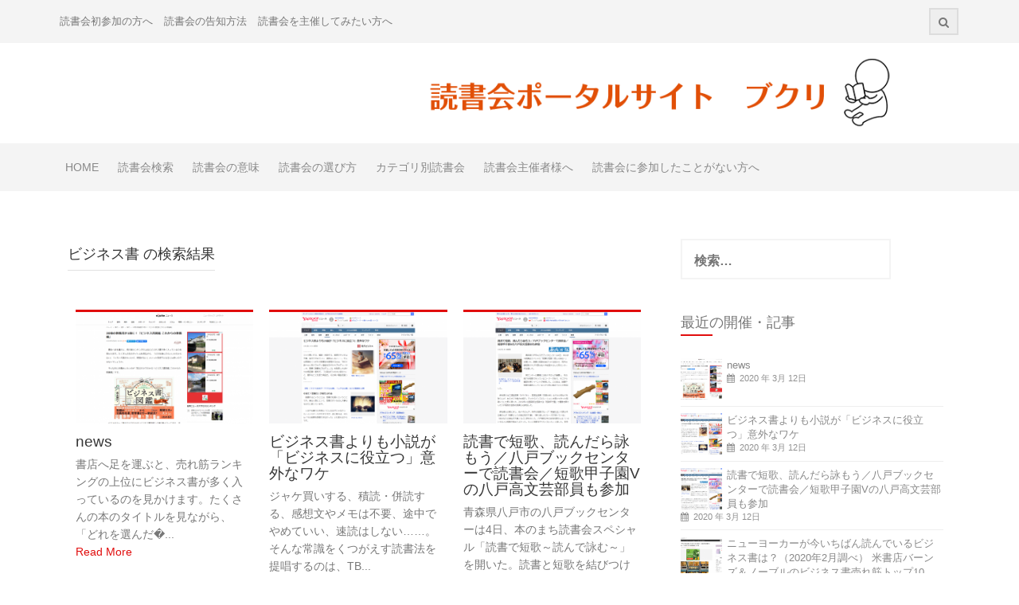

--- FILE ---
content_type: text/html; charset=UTF-8
request_url: http://book-read.com/tag/%E3%83%93%E3%82%B8%E3%83%8D%E3%82%B9%E6%9B%B8/
body_size: 13888
content:
<!DOCTYPE html>
<html lang="ja">
<head>
<meta charset="UTF-8">
<meta name="viewport" content="width=device-width, initial-scale=1">
<title>「ビジネス書」のタグが付けられたページ一覧 | 全国読書会ポータル - ブクリ</title>
<link rel="profile" href="http://gmpg.org/xfn/11">
<link rel="pingback" href="http://book-read.com/xmlrpc.php">

<meta name='robots' content='max-image-preview:large' />
<link rel="alternate" type="application/rss+xml" title="ブクリ - 全国の読書会とリーダーを繋ぐ読書会ポータルサイト &raquo; フィード" href="http://book-read.com/feed/" />
<link rel="alternate" type="application/rss+xml" title="ブクリ - 全国の読書会とリーダーを繋ぐ読書会ポータルサイト &raquo; コメントフィード" href="http://book-read.com/comments/feed/" />
<link rel="alternate" type="application/rss+xml" title="ブクリ - 全国の読書会とリーダーを繋ぐ読書会ポータルサイト &raquo; ビジネス書 タグのフィード" href="http://book-read.com/tag/%e3%83%93%e3%82%b8%e3%83%8d%e3%82%b9%e6%9b%b8/feed/" />
<script type="text/javascript">
/* <![CDATA[ */
window._wpemojiSettings = {"baseUrl":"https:\/\/s.w.org\/images\/core\/emoji\/14.0.0\/72x72\/","ext":".png","svgUrl":"https:\/\/s.w.org\/images\/core\/emoji\/14.0.0\/svg\/","svgExt":".svg","source":{"concatemoji":"http:\/\/book-read.com\/wp-includes\/js\/wp-emoji-release.min.js?ver=6.4.7"}};
/*! This file is auto-generated */
!function(i,n){var o,s,e;function c(e){try{var t={supportTests:e,timestamp:(new Date).valueOf()};sessionStorage.setItem(o,JSON.stringify(t))}catch(e){}}function p(e,t,n){e.clearRect(0,0,e.canvas.width,e.canvas.height),e.fillText(t,0,0);var t=new Uint32Array(e.getImageData(0,0,e.canvas.width,e.canvas.height).data),r=(e.clearRect(0,0,e.canvas.width,e.canvas.height),e.fillText(n,0,0),new Uint32Array(e.getImageData(0,0,e.canvas.width,e.canvas.height).data));return t.every(function(e,t){return e===r[t]})}function u(e,t,n){switch(t){case"flag":return n(e,"\ud83c\udff3\ufe0f\u200d\u26a7\ufe0f","\ud83c\udff3\ufe0f\u200b\u26a7\ufe0f")?!1:!n(e,"\ud83c\uddfa\ud83c\uddf3","\ud83c\uddfa\u200b\ud83c\uddf3")&&!n(e,"\ud83c\udff4\udb40\udc67\udb40\udc62\udb40\udc65\udb40\udc6e\udb40\udc67\udb40\udc7f","\ud83c\udff4\u200b\udb40\udc67\u200b\udb40\udc62\u200b\udb40\udc65\u200b\udb40\udc6e\u200b\udb40\udc67\u200b\udb40\udc7f");case"emoji":return!n(e,"\ud83e\udef1\ud83c\udffb\u200d\ud83e\udef2\ud83c\udfff","\ud83e\udef1\ud83c\udffb\u200b\ud83e\udef2\ud83c\udfff")}return!1}function f(e,t,n){var r="undefined"!=typeof WorkerGlobalScope&&self instanceof WorkerGlobalScope?new OffscreenCanvas(300,150):i.createElement("canvas"),a=r.getContext("2d",{willReadFrequently:!0}),o=(a.textBaseline="top",a.font="600 32px Arial",{});return e.forEach(function(e){o[e]=t(a,e,n)}),o}function t(e){var t=i.createElement("script");t.src=e,t.defer=!0,i.head.appendChild(t)}"undefined"!=typeof Promise&&(o="wpEmojiSettingsSupports",s=["flag","emoji"],n.supports={everything:!0,everythingExceptFlag:!0},e=new Promise(function(e){i.addEventListener("DOMContentLoaded",e,{once:!0})}),new Promise(function(t){var n=function(){try{var e=JSON.parse(sessionStorage.getItem(o));if("object"==typeof e&&"number"==typeof e.timestamp&&(new Date).valueOf()<e.timestamp+604800&&"object"==typeof e.supportTests)return e.supportTests}catch(e){}return null}();if(!n){if("undefined"!=typeof Worker&&"undefined"!=typeof OffscreenCanvas&&"undefined"!=typeof URL&&URL.createObjectURL&&"undefined"!=typeof Blob)try{var e="postMessage("+f.toString()+"("+[JSON.stringify(s),u.toString(),p.toString()].join(",")+"));",r=new Blob([e],{type:"text/javascript"}),a=new Worker(URL.createObjectURL(r),{name:"wpTestEmojiSupports"});return void(a.onmessage=function(e){c(n=e.data),a.terminate(),t(n)})}catch(e){}c(n=f(s,u,p))}t(n)}).then(function(e){for(var t in e)n.supports[t]=e[t],n.supports.everything=n.supports.everything&&n.supports[t],"flag"!==t&&(n.supports.everythingExceptFlag=n.supports.everythingExceptFlag&&n.supports[t]);n.supports.everythingExceptFlag=n.supports.everythingExceptFlag&&!n.supports.flag,n.DOMReady=!1,n.readyCallback=function(){n.DOMReady=!0}}).then(function(){return e}).then(function(){var e;n.supports.everything||(n.readyCallback(),(e=n.source||{}).concatemoji?t(e.concatemoji):e.wpemoji&&e.twemoji&&(t(e.twemoji),t(e.wpemoji)))}))}((window,document),window._wpemojiSettings);
/* ]]> */
</script>
<style id='wp-emoji-styles-inline-css' type='text/css'>

	img.wp-smiley, img.emoji {
		display: inline !important;
		border: none !important;
		box-shadow: none !important;
		height: 1em !important;
		width: 1em !important;
		margin: 0 0.07em !important;
		vertical-align: -0.1em !important;
		background: none !important;
		padding: 0 !important;
	}
</style>
<link rel='stylesheet' id='wp-block-library-css' href='http://book-read.com/wp-includes/css/dist/block-library/style.min.css?ver=6.4.7' type='text/css' media='all' />
<style id='classic-theme-styles-inline-css' type='text/css'>
/*! This file is auto-generated */
.wp-block-button__link{color:#fff;background-color:#32373c;border-radius:9999px;box-shadow:none;text-decoration:none;padding:calc(.667em + 2px) calc(1.333em + 2px);font-size:1.125em}.wp-block-file__button{background:#32373c;color:#fff;text-decoration:none}
</style>
<style id='global-styles-inline-css' type='text/css'>
body{--wp--preset--color--black: #000000;--wp--preset--color--cyan-bluish-gray: #abb8c3;--wp--preset--color--white: #ffffff;--wp--preset--color--pale-pink: #f78da7;--wp--preset--color--vivid-red: #cf2e2e;--wp--preset--color--luminous-vivid-orange: #ff6900;--wp--preset--color--luminous-vivid-amber: #fcb900;--wp--preset--color--light-green-cyan: #7bdcb5;--wp--preset--color--vivid-green-cyan: #00d084;--wp--preset--color--pale-cyan-blue: #8ed1fc;--wp--preset--color--vivid-cyan-blue: #0693e3;--wp--preset--color--vivid-purple: #9b51e0;--wp--preset--gradient--vivid-cyan-blue-to-vivid-purple: linear-gradient(135deg,rgba(6,147,227,1) 0%,rgb(155,81,224) 100%);--wp--preset--gradient--light-green-cyan-to-vivid-green-cyan: linear-gradient(135deg,rgb(122,220,180) 0%,rgb(0,208,130) 100%);--wp--preset--gradient--luminous-vivid-amber-to-luminous-vivid-orange: linear-gradient(135deg,rgba(252,185,0,1) 0%,rgba(255,105,0,1) 100%);--wp--preset--gradient--luminous-vivid-orange-to-vivid-red: linear-gradient(135deg,rgba(255,105,0,1) 0%,rgb(207,46,46) 100%);--wp--preset--gradient--very-light-gray-to-cyan-bluish-gray: linear-gradient(135deg,rgb(238,238,238) 0%,rgb(169,184,195) 100%);--wp--preset--gradient--cool-to-warm-spectrum: linear-gradient(135deg,rgb(74,234,220) 0%,rgb(151,120,209) 20%,rgb(207,42,186) 40%,rgb(238,44,130) 60%,rgb(251,105,98) 80%,rgb(254,248,76) 100%);--wp--preset--gradient--blush-light-purple: linear-gradient(135deg,rgb(255,206,236) 0%,rgb(152,150,240) 100%);--wp--preset--gradient--blush-bordeaux: linear-gradient(135deg,rgb(254,205,165) 0%,rgb(254,45,45) 50%,rgb(107,0,62) 100%);--wp--preset--gradient--luminous-dusk: linear-gradient(135deg,rgb(255,203,112) 0%,rgb(199,81,192) 50%,rgb(65,88,208) 100%);--wp--preset--gradient--pale-ocean: linear-gradient(135deg,rgb(255,245,203) 0%,rgb(182,227,212) 50%,rgb(51,167,181) 100%);--wp--preset--gradient--electric-grass: linear-gradient(135deg,rgb(202,248,128) 0%,rgb(113,206,126) 100%);--wp--preset--gradient--midnight: linear-gradient(135deg,rgb(2,3,129) 0%,rgb(40,116,252) 100%);--wp--preset--font-size--small: 13px;--wp--preset--font-size--medium: 20px;--wp--preset--font-size--large: 36px;--wp--preset--font-size--x-large: 42px;--wp--preset--spacing--20: 0.44rem;--wp--preset--spacing--30: 0.67rem;--wp--preset--spacing--40: 1rem;--wp--preset--spacing--50: 1.5rem;--wp--preset--spacing--60: 2.25rem;--wp--preset--spacing--70: 3.38rem;--wp--preset--spacing--80: 5.06rem;--wp--preset--shadow--natural: 6px 6px 9px rgba(0, 0, 0, 0.2);--wp--preset--shadow--deep: 12px 12px 50px rgba(0, 0, 0, 0.4);--wp--preset--shadow--sharp: 6px 6px 0px rgba(0, 0, 0, 0.2);--wp--preset--shadow--outlined: 6px 6px 0px -3px rgba(255, 255, 255, 1), 6px 6px rgba(0, 0, 0, 1);--wp--preset--shadow--crisp: 6px 6px 0px rgba(0, 0, 0, 1);}:where(.is-layout-flex){gap: 0.5em;}:where(.is-layout-grid){gap: 0.5em;}body .is-layout-flow > .alignleft{float: left;margin-inline-start: 0;margin-inline-end: 2em;}body .is-layout-flow > .alignright{float: right;margin-inline-start: 2em;margin-inline-end: 0;}body .is-layout-flow > .aligncenter{margin-left: auto !important;margin-right: auto !important;}body .is-layout-constrained > .alignleft{float: left;margin-inline-start: 0;margin-inline-end: 2em;}body .is-layout-constrained > .alignright{float: right;margin-inline-start: 2em;margin-inline-end: 0;}body .is-layout-constrained > .aligncenter{margin-left: auto !important;margin-right: auto !important;}body .is-layout-constrained > :where(:not(.alignleft):not(.alignright):not(.alignfull)){max-width: var(--wp--style--global--content-size);margin-left: auto !important;margin-right: auto !important;}body .is-layout-constrained > .alignwide{max-width: var(--wp--style--global--wide-size);}body .is-layout-flex{display: flex;}body .is-layout-flex{flex-wrap: wrap;align-items: center;}body .is-layout-flex > *{margin: 0;}body .is-layout-grid{display: grid;}body .is-layout-grid > *{margin: 0;}:where(.wp-block-columns.is-layout-flex){gap: 2em;}:where(.wp-block-columns.is-layout-grid){gap: 2em;}:where(.wp-block-post-template.is-layout-flex){gap: 1.25em;}:where(.wp-block-post-template.is-layout-grid){gap: 1.25em;}.has-black-color{color: var(--wp--preset--color--black) !important;}.has-cyan-bluish-gray-color{color: var(--wp--preset--color--cyan-bluish-gray) !important;}.has-white-color{color: var(--wp--preset--color--white) !important;}.has-pale-pink-color{color: var(--wp--preset--color--pale-pink) !important;}.has-vivid-red-color{color: var(--wp--preset--color--vivid-red) !important;}.has-luminous-vivid-orange-color{color: var(--wp--preset--color--luminous-vivid-orange) !important;}.has-luminous-vivid-amber-color{color: var(--wp--preset--color--luminous-vivid-amber) !important;}.has-light-green-cyan-color{color: var(--wp--preset--color--light-green-cyan) !important;}.has-vivid-green-cyan-color{color: var(--wp--preset--color--vivid-green-cyan) !important;}.has-pale-cyan-blue-color{color: var(--wp--preset--color--pale-cyan-blue) !important;}.has-vivid-cyan-blue-color{color: var(--wp--preset--color--vivid-cyan-blue) !important;}.has-vivid-purple-color{color: var(--wp--preset--color--vivid-purple) !important;}.has-black-background-color{background-color: var(--wp--preset--color--black) !important;}.has-cyan-bluish-gray-background-color{background-color: var(--wp--preset--color--cyan-bluish-gray) !important;}.has-white-background-color{background-color: var(--wp--preset--color--white) !important;}.has-pale-pink-background-color{background-color: var(--wp--preset--color--pale-pink) !important;}.has-vivid-red-background-color{background-color: var(--wp--preset--color--vivid-red) !important;}.has-luminous-vivid-orange-background-color{background-color: var(--wp--preset--color--luminous-vivid-orange) !important;}.has-luminous-vivid-amber-background-color{background-color: var(--wp--preset--color--luminous-vivid-amber) !important;}.has-light-green-cyan-background-color{background-color: var(--wp--preset--color--light-green-cyan) !important;}.has-vivid-green-cyan-background-color{background-color: var(--wp--preset--color--vivid-green-cyan) !important;}.has-pale-cyan-blue-background-color{background-color: var(--wp--preset--color--pale-cyan-blue) !important;}.has-vivid-cyan-blue-background-color{background-color: var(--wp--preset--color--vivid-cyan-blue) !important;}.has-vivid-purple-background-color{background-color: var(--wp--preset--color--vivid-purple) !important;}.has-black-border-color{border-color: var(--wp--preset--color--black) !important;}.has-cyan-bluish-gray-border-color{border-color: var(--wp--preset--color--cyan-bluish-gray) !important;}.has-white-border-color{border-color: var(--wp--preset--color--white) !important;}.has-pale-pink-border-color{border-color: var(--wp--preset--color--pale-pink) !important;}.has-vivid-red-border-color{border-color: var(--wp--preset--color--vivid-red) !important;}.has-luminous-vivid-orange-border-color{border-color: var(--wp--preset--color--luminous-vivid-orange) !important;}.has-luminous-vivid-amber-border-color{border-color: var(--wp--preset--color--luminous-vivid-amber) !important;}.has-light-green-cyan-border-color{border-color: var(--wp--preset--color--light-green-cyan) !important;}.has-vivid-green-cyan-border-color{border-color: var(--wp--preset--color--vivid-green-cyan) !important;}.has-pale-cyan-blue-border-color{border-color: var(--wp--preset--color--pale-cyan-blue) !important;}.has-vivid-cyan-blue-border-color{border-color: var(--wp--preset--color--vivid-cyan-blue) !important;}.has-vivid-purple-border-color{border-color: var(--wp--preset--color--vivid-purple) !important;}.has-vivid-cyan-blue-to-vivid-purple-gradient-background{background: var(--wp--preset--gradient--vivid-cyan-blue-to-vivid-purple) !important;}.has-light-green-cyan-to-vivid-green-cyan-gradient-background{background: var(--wp--preset--gradient--light-green-cyan-to-vivid-green-cyan) !important;}.has-luminous-vivid-amber-to-luminous-vivid-orange-gradient-background{background: var(--wp--preset--gradient--luminous-vivid-amber-to-luminous-vivid-orange) !important;}.has-luminous-vivid-orange-to-vivid-red-gradient-background{background: var(--wp--preset--gradient--luminous-vivid-orange-to-vivid-red) !important;}.has-very-light-gray-to-cyan-bluish-gray-gradient-background{background: var(--wp--preset--gradient--very-light-gray-to-cyan-bluish-gray) !important;}.has-cool-to-warm-spectrum-gradient-background{background: var(--wp--preset--gradient--cool-to-warm-spectrum) !important;}.has-blush-light-purple-gradient-background{background: var(--wp--preset--gradient--blush-light-purple) !important;}.has-blush-bordeaux-gradient-background{background: var(--wp--preset--gradient--blush-bordeaux) !important;}.has-luminous-dusk-gradient-background{background: var(--wp--preset--gradient--luminous-dusk) !important;}.has-pale-ocean-gradient-background{background: var(--wp--preset--gradient--pale-ocean) !important;}.has-electric-grass-gradient-background{background: var(--wp--preset--gradient--electric-grass) !important;}.has-midnight-gradient-background{background: var(--wp--preset--gradient--midnight) !important;}.has-small-font-size{font-size: var(--wp--preset--font-size--small) !important;}.has-medium-font-size{font-size: var(--wp--preset--font-size--medium) !important;}.has-large-font-size{font-size: var(--wp--preset--font-size--large) !important;}.has-x-large-font-size{font-size: var(--wp--preset--font-size--x-large) !important;}
.wp-block-navigation a:where(:not(.wp-element-button)){color: inherit;}
:where(.wp-block-post-template.is-layout-flex){gap: 1.25em;}:where(.wp-block-post-template.is-layout-grid){gap: 1.25em;}
:where(.wp-block-columns.is-layout-flex){gap: 2em;}:where(.wp-block-columns.is-layout-grid){gap: 2em;}
.wp-block-pullquote{font-size: 1.5em;line-height: 1.6;}
</style>
<link rel='stylesheet' id='contact-form-7-css' href='http://book-read.com/wp-content/plugins/contact-form-7/includes/css/styles.css?ver=4.1.2' type='text/css' media='all' />
<link rel='stylesheet' id='se-link-styles-css' href='http://book-read.com/wp-content/plugins/search-everything/static/css/se-styles.css?ver=6.4.7' type='text/css' media='all' />
<link rel='stylesheet' id='protopress-style-css' href='http://book-read.com/wp-content/themes/protopress/style.css?ver=6.4.7' type='text/css' media='all' />
<link rel='stylesheet' id='protopress-fontawesome-style-css' href='http://book-read.com/wp-content/themes/protopress/assets/font-awesome/css/font-awesome.min.css?ver=6.4.7' type='text/css' media='all' />
<link rel='stylesheet' id='protopress-nivo-style-css' href='http://book-read.com/wp-content/themes/protopress/assets/css/nivo-slider.css?ver=6.4.7' type='text/css' media='all' />
<link rel='stylesheet' id='protopress-nivo-skin-style-css' href='http://book-read.com/wp-content/themes/protopress/assets/css/nivo-default/default.css?ver=6.4.7' type='text/css' media='all' />
<link rel='stylesheet' id='protopress-bootstrap-style-css' href='http://book-read.com/wp-content/themes/protopress/assets/bootstrap/css/bootstrap.min.css?ver=6.4.7' type='text/css' media='all' />
<link rel='stylesheet' id='protopress-fleximage-style-css' href='http://book-read.com/wp-content/themes/protopress/assets/css/jquery.flex-images.css?ver=6.4.7' type='text/css' media='all' />
<link rel='stylesheet' id='protopress-hover-style-css' href='http://book-read.com/wp-content/themes/protopress/assets/css/hover.min.css?ver=6.4.7' type='text/css' media='all' />
<link rel='stylesheet' id='protopress-slicknav-css' href='http://book-read.com/wp-content/themes/protopress/assets/css/slicknav.css?ver=6.4.7' type='text/css' media='all' />
<link rel='stylesheet' id='protopress-3dslider-style-css' href='http://book-read.com/wp-content/themes/protopress/assets/css/slicebox.css?ver=6.4.7' type='text/css' media='all' />
<link rel='stylesheet' id='protopress-main-theme-style-css' href='http://book-read.com/wp-content/themes/protopress/assets/css/main.css?ver=6.4.7' type='text/css' media='all' />
<script type="text/javascript" src="http://book-read.com/wp-includes/js/jquery/jquery.min.js?ver=3.7.1" id="jquery-core-js"></script>
<script type="text/javascript" src="http://book-read.com/wp-includes/js/jquery/jquery-migrate.min.js?ver=3.4.1" id="jquery-migrate-js"></script>
<script type="text/javascript" src="http://book-read.com/wp-content/themes/protopress/js/custom.js?ver=6.4.7" id="protopress-custom-js-js"></script>
<link rel="https://api.w.org/" href="http://book-read.com/wp-json/" /><link rel="alternate" type="application/json" href="http://book-read.com/wp-json/wp/v2/tags/134" /><script type="text/javascript">
	window._se_plugin_version = '8.1.3';
</script>
<style id='custom-css-mods'>#site-navigation ul li a { padding: 20px 12px; }#masthead #text-title-desc, #masthead #site-logo { float: none; } .site-branding { text-align: center; } #text-title-desc { display: inline-block; }.site-branding #text-title-desc { text-align: left; }.site-description { color: #777; }#masthead .site-branding #text-title-desc { display: none; }#masthead #site-logo img { transform: scale(0.9); -webkit-transform: scale(0.9); -moz-transform: scale(0.9); -ms-transform: scale(0.9); }</style><style type="text/css">.recentcomments a{display:inline !important;padding:0 !important;margin:0 !important;}</style>	<style>
	#masthead {
			background-image: url();
			background-size: cover;
			background-position-x: center;
			background-repeat: no-repeat;
		}
	</style>	
	
</head>

<body class="archive tag tag-134">
<div id="page" class="hfeed site">
	<a class="skip-link screen-reader-text" href="#content">Skip to content</a>
	<div id="jumbosearch">
		<span class="fa fa-remove closeicon"></span>
		<div class="form">
			<form role="search" method="get" class="search-form" action="http://book-read.com/">
				<label>
					<span class="screen-reader-text">検索:</span>
					<input type="search" class="search-field" placeholder="検索&hellip;" value="" name="s" />
				</label>
				<input type="submit" class="search-submit" value="検索" />
			</form>		</div>
	</div>	
	
	<div id="top-bar">
		<div class="container">
			<div id="top-menu">
				<div class="menu-%e3%83%88%e3%83%83%e3%83%97%e3%83%a1%e3%83%8b%e3%83%a5%e3%83%bc-container"><ul id="menu-%e3%83%88%e3%83%83%e3%83%97%e3%83%a1%e3%83%8b%e3%83%a5%e3%83%bc" class="menu"><li id="menu-item-39" class="menu-item menu-item-type-custom menu-item-object-custom menu-item-39"><a href="http://book-read.com/about/first-entry/">読書会初参加の方へ</a></li>
<li id="menu-item-40" class="menu-item menu-item-type-custom menu-item-object-custom menu-item-40"><a href="http://book-read.com/about/how-notice/">読書会の告知方法</a></li>
<li id="menu-item-41" class="menu-item menu-item-type-custom menu-item-object-custom menu-item-41"><a href="http://book-read.com/about/want-organizers/">読書会を主催してみたい方へ</a></li>
</ul></div>			</div>
			<div class="social-icons">
						<a id="searchicon">
				<span class="fa fa-search"></span>
			</a>	 
			</div>
		</div>
	</div>
	
	<header id="masthead" class="site-header" role="banner">
		<div class="container">
			<div class="site-branding">
								<div id="site-logo">
					<a href="http://book-read.com/"><img src="http://book-read.com/wp-content/themes/protopress/assets/images/toplogo1.png"></a>
				</div>
								<div id="text-title-desc">
				<h1 class="site-title title-font"><a href="http://book-read.com/" rel="home">ブクリ &#8211; 全国の読書会とリーダーを繋ぐ読書会ポータルサイト</a></h1>
				<h2 class="site-description">読書会に興味を持つすべての人へ。全国の読書会検索＆開催レポが見られる初の読書会ポータルサイト「ブクリ」です。</h2>
				</div>
			</div>	
		</div>	
		
		<div id="slickmenu"></div>
		<nav id="site-navigation" class="main-navigation" role="navigation">
			<div class="container">
				<div class="menu-%e3%82%b0%e3%83%ad%e3%83%bc%e3%83%90%e3%83%ab%e3%83%a1%e3%83%8b%e3%83%a5%e3%83%bc-container"><ul id="menu-%e3%82%b0%e3%83%ad%e3%83%bc%e3%83%90%e3%83%ab%e3%83%a1%e3%83%8b%e3%83%a5%e3%83%bc" class="menu"><li id="menu-item-89" class="menu-item menu-item-type-custom menu-item-object-custom menu-item-home"><a href="http://book-read.com/"></i>HOME</a></li>
<li id="menu-item-31" class="menu-item menu-item-type-custom menu-item-object-custom"><a href="http://book-read.com/d-search/"></i>読書会検索</a></li>
<li id="menu-item-32" class="menu-item menu-item-type-custom menu-item-object-custom"><a href="http://book-read.com/about/dokushokai-value/"></i>読書会の意味</a></li>
<li id="menu-item-33" class="menu-item menu-item-type-custom menu-item-object-custom"><a href="http://book-read.com/about/how-choose/"></i>読書会の選び方</a></li>
<li id="menu-item-34" class="menu-item menu-item-type-custom menu-item-object-custom"><a href="http://book-read.com/dokushokai-category/"></i>カテゴリ別読書会</a></li>
<li id="menu-item-35" class="menu-item menu-item-type-custom menu-item-object-custom"><a href="http://book-read.com/about/for-organizer/"></i>読書会主催者様へ</a></li>
<li id="menu-item-38" class="menu-item menu-item-type-custom menu-item-object-custom"><a href="http://book-read.com/about/first-entry/"></i>読書会に参加したことがない方へ</a></li>
</ul></div>			</div>
		</nav><!-- #site-navigation -->
		
	</header><!-- #masthead -->
	
	<div class="mega-container">


			   		
		<div class="featured-2">
<div class="container">
</div><!--.container-->
</div>			
		<div id="content" class="site-content container">
	<section id="primary" class="col-md-8 content-area">
		<main id="main" class="site-main" role="main">

		
			<header class="page-header">
				<h1 class="page-title">ビジネス書<span></span> の検索結果</h1>
			</header><!-- .page-header -->

						
				
<article id="post-3037" class="col-md-4 col-md-6 grid grid_2_column grid_3_column post-3037 post type-post status-publish format-standard has-post-thumbnail hentry category-104 tag-134 tag-144 tag-86">

		<div class="featured-thumb col-md-12">
				
				<a href="http://book-read.com/%e8%aa%ad%e6%9b%b8%e4%bc%9a%e3%81%ab%e9%96%a2%e3%81%99%e3%82%8b%e3%83%8b%e3%83%a5%e3%83%bc%e3%82%b9/news-214/" title="news"><img width="542" height="340" src="http://book-read.com/wp-content/uploads/2020/03/30冊の教養書が1冊に！『ビジネス書図鑑-これからの教養編』-542x340.png" class="attachment-pop-thumb size-pop-thumb wp-post-image" alt="30冊の教養書が1冊に！『ビジネス書図鑑 これからの教養編』" decoding="async" fetchpriority="high" /></a>
					</div><!--.featured-thumb-->
			
		<div class="out-thumb col-md-12">
			<header class="entry-header">
				<h1 class="entry-title title-font"><a class="hvr-underline-reveal" href="http://book-read.com/%e8%aa%ad%e6%9b%b8%e4%bc%9a%e3%81%ab%e9%96%a2%e3%81%99%e3%82%8b%e3%83%8b%e3%83%a5%e3%83%bc%e3%82%b9/news-214/" rel="bookmark">news</a></h1>
				<!-- <div class="postedon"><span class="posted-on">Posted on <a href="http://book-read.com/%e8%aa%ad%e6%9b%b8%e4%bc%9a%e3%81%ab%e9%96%a2%e3%81%99%e3%82%8b%e3%83%8b%e3%83%a5%e3%83%bc%e3%82%b9/news-214/" rel="bookmark"><time class="entry-date published updated" datetime="2020-03-12T11:24:46+09:00">2020年3月12日</time></a></span><span class="byline"> by <span class="author vcard"><a class="url fn n" href="http://book-read.com/author/admin-bukuri78/">admin-bukuri78</a></span></span></div> -->
				<span class="entry-excerpt">書店へ足を運ぶと、売れ筋ランキングの上位にビジネス書が多く入っているのを見かけます。たくさんの本のタイトルを見ながら、「どれを選んだ�...</span>
				<span class="readmore"><a class="hvr-underline-from-center" href="http://book-read.com/%e8%aa%ad%e6%9b%b8%e4%bc%9a%e3%81%ab%e9%96%a2%e3%81%99%e3%82%8b%e3%83%8b%e3%83%a5%e3%83%bc%e3%82%b9/news-214/">Read More</a></span>
			</header><!-- .entry-header -->
		</div><!--.out-thumb-->
			
		
		
</article><!-- #post-## -->
			
				
<article id="post-3034" class="col-md-4 col-md-6 grid grid_2_column grid_3_column post-3034 post type-post status-publish format-standard has-post-thumbnail hentry category-104 tag-134 tag-144 tag-86">

		<div class="featured-thumb col-md-12">
				
				<a href="http://book-read.com/%e8%aa%ad%e6%9b%b8%e4%bc%9a%e3%81%ab%e9%96%a2%e3%81%99%e3%82%8b%e3%83%8b%e3%83%a5%e3%83%bc%e3%82%b9/news-213/" title="ビジネス書よりも小説が「ビジネスに役立つ」意外なワケ"><img width="542" height="340" src="http://book-read.com/wp-content/uploads/2020/03/ビジネス書よりも小説が「ビジネスに役立つ」意外なワケ-542x340.png" class="attachment-pop-thumb size-pop-thumb wp-post-image" alt="ビジネス書よりも小説が「ビジネスに役立つ」意外なワケ" decoding="async" /></a>
					</div><!--.featured-thumb-->
			
		<div class="out-thumb col-md-12">
			<header class="entry-header">
				<h1 class="entry-title title-font"><a class="hvr-underline-reveal" href="http://book-read.com/%e8%aa%ad%e6%9b%b8%e4%bc%9a%e3%81%ab%e9%96%a2%e3%81%99%e3%82%8b%e3%83%8b%e3%83%a5%e3%83%bc%e3%82%b9/news-213/" rel="bookmark">ビジネス書よりも小説が「ビジネスに役立つ」意外なワケ</a></h1>
				<!-- <div class="postedon"><span class="posted-on">Posted on <a href="http://book-read.com/%e8%aa%ad%e6%9b%b8%e4%bc%9a%e3%81%ab%e9%96%a2%e3%81%99%e3%82%8b%e3%83%8b%e3%83%a5%e3%83%bc%e3%82%b9/news-213/" rel="bookmark"><time class="entry-date published updated" datetime="2020-03-12T11:17:38+09:00">2020年3月12日</time></a></span><span class="byline"> by <span class="author vcard"><a class="url fn n" href="http://book-read.com/author/admin-bukuri78/">admin-bukuri78</a></span></span></div> -->
				<span class="entry-excerpt">ジャケ買いする、積読・併読する、感想文やメモは不要、途中でやめていい、速読はしない……。そんな常識をくつがえす読書法を提唱するのは、TB...</span>
				<span class="readmore"><a class="hvr-underline-from-center" href="http://book-read.com/%e8%aa%ad%e6%9b%b8%e4%bc%9a%e3%81%ab%e9%96%a2%e3%81%99%e3%82%8b%e3%83%8b%e3%83%a5%e3%83%bc%e3%82%b9/news-213/">Read More</a></span>
			</header><!-- .entry-header -->
		</div><!--.out-thumb-->
			
		
		
</article><!-- #post-## -->
			
				
<article id="post-3028" class="col-md-4 col-md-6 grid grid_2_column grid_3_column post-3028 post type-post status-publish format-standard has-post-thumbnail hentry category-104 tag-134 tag-144 tag-86">

		<div class="featured-thumb col-md-12">
				
				<a href="http://book-read.com/%e8%aa%ad%e6%9b%b8%e4%bc%9a%e3%81%ab%e9%96%a2%e3%81%99%e3%82%8b%e3%83%8b%e3%83%a5%e3%83%bc%e3%82%b9/news-212/" title="読書で短歌、読んだら詠もう／八戸ブックセンターで読書会／短歌甲子園Vの八戸高文芸部員も参加"><img width="542" height="340" src="http://book-read.com/wp-content/uploads/2020/03/読書で短歌、読んだら詠もう／八戸ブックセンターで読書会／短歌甲子園Vの八戸高文芸部員も参加-542x340.png" class="attachment-pop-thumb size-pop-thumb wp-post-image" alt="読書で短歌、読んだら詠もう／八戸ブックセンターで読書会／短歌甲子園Vの八戸高文芸部員も参加" decoding="async" /></a>
					</div><!--.featured-thumb-->
			
		<div class="out-thumb col-md-12">
			<header class="entry-header">
				<h1 class="entry-title title-font"><a class="hvr-underline-reveal" href="http://book-read.com/%e8%aa%ad%e6%9b%b8%e4%bc%9a%e3%81%ab%e9%96%a2%e3%81%99%e3%82%8b%e3%83%8b%e3%83%a5%e3%83%bc%e3%82%b9/news-212/" rel="bookmark">読書で短歌、読んだら詠もう／八戸ブックセンターで読書会／短歌甲子園Vの八戸高文芸部員も参加</a></h1>
				<!-- <div class="postedon"><span class="posted-on">Posted on <a href="http://book-read.com/%e8%aa%ad%e6%9b%b8%e4%bc%9a%e3%81%ab%e9%96%a2%e3%81%99%e3%82%8b%e3%83%8b%e3%83%a5%e3%83%bc%e3%82%b9/news-212/" rel="bookmark"><time class="entry-date published updated" datetime="2020-03-12T11:09:01+09:00">2020年3月12日</time></a></span><span class="byline"> by <span class="author vcard"><a class="url fn n" href="http://book-read.com/author/admin-bukuri78/">admin-bukuri78</a></span></span></div> -->
				<span class="entry-excerpt">青森県八戸市の八戸ブックセンターは4日、本のまち読書会スペシャル「読書で短歌～読んで詠む～」を開いた。読書と短歌を結びつける試みで、同�...</span>
				<span class="readmore"><a class="hvr-underline-from-center" href="http://book-read.com/%e8%aa%ad%e6%9b%b8%e4%bc%9a%e3%81%ab%e9%96%a2%e3%81%99%e3%82%8b%e3%83%8b%e3%83%a5%e3%83%bc%e3%82%b9/news-212/">Read More</a></span>
			</header><!-- .entry-header -->
		</div><!--.out-thumb-->
			
		
		
</article><!-- #post-## -->
			
				
<article id="post-3031" class="col-md-4 col-md-6 grid grid_2_column grid_3_column post-3031 post type-post status-publish format-standard has-post-thumbnail hentry category-104 tag-134 tag-144 tag-86">

		<div class="featured-thumb col-md-12">
				
				<a href="http://book-read.com/%e8%aa%ad%e6%9b%b8%e4%bc%9a%e3%81%ab%e9%96%a2%e3%81%99%e3%82%8b%e3%83%8b%e3%83%a5%e3%83%bc%e3%82%b9/news-211/" title="ニューヨーカーが今いちばん読んでいるビジネス書は？（2020年2月調べ） 米書店バーンズ＆ノーブルのビジネス書売れ筋トップ10"><img width="542" height="340" src="http://book-read.com/wp-content/uploads/2020/03/ニューヨーカーが今いちばん読んでいるビジネス書は？（2020年2月調べ）-米書店バーンズ＆ノーブルのビジネス書売れ筋トップ10-542x340.png" class="attachment-pop-thumb size-pop-thumb wp-post-image" alt="ニューヨーカーが今いちばん読んでいるビジネス書は？（2020年2月調べ） 米書店バーンズ＆ノーブルのビジネス書売れ筋トップ10" decoding="async" loading="lazy" /></a>
					</div><!--.featured-thumb-->
			
		<div class="out-thumb col-md-12">
			<header class="entry-header">
				<h1 class="entry-title title-font"><a class="hvr-underline-reveal" href="http://book-read.com/%e8%aa%ad%e6%9b%b8%e4%bc%9a%e3%81%ab%e9%96%a2%e3%81%99%e3%82%8b%e3%83%8b%e3%83%a5%e3%83%bc%e3%82%b9/news-211/" rel="bookmark">ニューヨーカーが今いちばん読んでいるビジネス書は？（2020年2月調べ） 米書店バーンズ＆ノーブルのビジネス書売れ筋トップ10</a></h1>
				<!-- <div class="postedon"><span class="posted-on">Posted on <a href="http://book-read.com/%e8%aa%ad%e6%9b%b8%e4%bc%9a%e3%81%ab%e9%96%a2%e3%81%99%e3%82%8b%e3%83%8b%e3%83%a5%e3%83%bc%e3%82%b9/news-211/" rel="bookmark"><time class="entry-date published updated" datetime="2020-03-12T11:06:28+09:00">2020年3月12日</time></a></span><span class="byline"> by <span class="author vcard"><a class="url fn n" href="http://book-read.com/author/admin-bukuri78/">admin-bukuri78</a></span></span></div> -->
				<span class="entry-excerpt">この記事では、某商社ニューヨークオフィスに勤務するビジネス書大好き人間が、日々通う書店のビジネス書コーナーで感じたことをお話ししてい�...</span>
				<span class="readmore"><a class="hvr-underline-from-center" href="http://book-read.com/%e8%aa%ad%e6%9b%b8%e4%bc%9a%e3%81%ab%e9%96%a2%e3%81%99%e3%82%8b%e3%83%8b%e3%83%a5%e3%83%bc%e3%82%b9/news-211/">Read More</a></span>
			</header><!-- .entry-header -->
		</div><!--.out-thumb-->
			
		
		
</article><!-- #post-## -->
			
				
<article id="post-3025" class="col-md-4 col-md-6 grid grid_2_column grid_3_column post-3025 post type-post status-publish format-standard has-post-thumbnail hentry category-104 tag-134 tag-144 tag-86">

		<div class="featured-thumb col-md-12">
				
				<a href="http://book-read.com/%e8%aa%ad%e6%9b%b8%e4%bc%9a%e3%81%ab%e9%96%a2%e3%81%99%e3%82%8b%e3%83%8b%e3%83%a5%e3%83%bc%e3%82%b9/news-210/" title="ビジネスに役立つ読書術！ 「Kindle＋Evernote」で効率アップ"><img width="542" height="340" src="http://book-read.com/wp-content/uploads/2020/03/FireShot-Capture-361-ビジネスに役立つ読書術！-「Kindle＋Evernote」で効率アップ-私の本棚-Web担当者Forum_-webtan.impress.co_.jp_-542x340.png" class="attachment-pop-thumb size-pop-thumb wp-post-image" alt="ビジネスに役立つ読書術！ 「Kindle＋Evernote」で効率アップ" decoding="async" loading="lazy" /></a>
					</div><!--.featured-thumb-->
			
		<div class="out-thumb col-md-12">
			<header class="entry-header">
				<h1 class="entry-title title-font"><a class="hvr-underline-reveal" href="http://book-read.com/%e8%aa%ad%e6%9b%b8%e4%bc%9a%e3%81%ab%e9%96%a2%e3%81%99%e3%82%8b%e3%83%8b%e3%83%a5%e3%83%bc%e3%82%b9/news-210/" rel="bookmark">ビジネスに役立つ読書術！ 「Kindle＋Evernote」で効率アップ</a></h1>
				<!-- <div class="postedon"><span class="posted-on">Posted on <a href="http://book-read.com/%e8%aa%ad%e6%9b%b8%e4%bc%9a%e3%81%ab%e9%96%a2%e3%81%99%e3%82%8b%e3%83%8b%e3%83%a5%e3%83%bc%e3%82%b9/news-210/" rel="bookmark"><time class="entry-date published" datetime="2020-03-12T11:03:36+09:00">2020年3月12日</time><time class="updated" datetime="2020-03-12T11:03:52+09:00">2020年3月12日</time></a></span><span class="byline"> by <span class="author vcard"><a class="url fn n" href="http://book-read.com/author/admin-bukuri78/">admin-bukuri78</a></span></span></div> -->
				<span class="entry-excerpt">「私の本棚」の第3回にご執筆いただいたのは、KDDI デジタルマーケティング部 部長の井上慎也さんです。Kindleを利用するようになってから読書スピ�...</span>
				<span class="readmore"><a class="hvr-underline-from-center" href="http://book-read.com/%e8%aa%ad%e6%9b%b8%e4%bc%9a%e3%81%ab%e9%96%a2%e3%81%99%e3%82%8b%e3%83%8b%e3%83%a5%e3%83%bc%e3%82%b9/news-210/">Read More</a></span>
			</header><!-- .entry-header -->
		</div><!--.out-thumb-->
			
		
		
</article><!-- #post-## -->
			
				
<article id="post-3018" class="col-md-4 col-md-6 grid grid_2_column grid_3_column post-3018 post type-post status-publish format-standard has-post-thumbnail hentry category-104 tag-134 tag-144 tag-86">

		<div class="featured-thumb col-md-12">
				
				<a href="http://book-read.com/%e8%aa%ad%e6%9b%b8%e4%bc%9a%e3%81%ab%e9%96%a2%e3%81%99%e3%82%8b%e3%83%8b%e3%83%a5%e3%83%bc%e3%82%b9/news-209/" title="アマゾンで｢売れているビジネス書｣ランキング"><img width="542" height="340" src="http://book-read.com/wp-content/uploads/2020/03/アマゾンで｢売れているビジネス書｣ランキング-542x340.png" class="attachment-pop-thumb size-pop-thumb wp-post-image" alt="アマゾンで｢売れているビジネス書｣ランキング" decoding="async" loading="lazy" /></a>
					</div><!--.featured-thumb-->
			
		<div class="out-thumb col-md-12">
			<header class="entry-header">
				<h1 class="entry-title title-font"><a class="hvr-underline-reveal" href="http://book-read.com/%e8%aa%ad%e6%9b%b8%e4%bc%9a%e3%81%ab%e9%96%a2%e3%81%99%e3%82%8b%e3%83%8b%e3%83%a5%e3%83%bc%e3%82%b9/news-209/" rel="bookmark">アマゾンで｢売れているビジネス書｣ランキング</a></h1>
				<!-- <div class="postedon"><span class="posted-on">Posted on <a href="http://book-read.com/%e8%aa%ad%e6%9b%b8%e4%bc%9a%e3%81%ab%e9%96%a2%e3%81%99%e3%82%8b%e3%83%8b%e3%83%a5%e3%83%bc%e3%82%b9/news-209/" rel="bookmark"><time class="entry-date published updated" datetime="2020-03-05T12:09:36+09:00">2020年3月5日</time></a></span><span class="byline"> by <span class="author vcard"><a class="url fn n" href="http://book-read.com/author/admin-bukuri78/">admin-bukuri78</a></span></span></div> -->
				<span class="entry-excerpt">アマゾンの協力のもと、毎週配信している週間（日曜日から土曜日まで）アマゾン「ビジネス・経済書」ランキング。本記事でお届けするのは、2月2...</span>
				<span class="readmore"><a class="hvr-underline-from-center" href="http://book-read.com/%e8%aa%ad%e6%9b%b8%e4%bc%9a%e3%81%ab%e9%96%a2%e3%81%99%e3%82%8b%e3%83%8b%e3%83%a5%e3%83%bc%e3%82%b9/news-209/">Read More</a></span>
			</header><!-- .entry-header -->
		</div><!--.out-thumb-->
			
		
		
</article><!-- #post-## -->
			
				
<article id="post-3022" class="col-md-4 col-md-6 grid grid_2_column grid_3_column post-3022 post type-post status-publish format-standard has-post-thumbnail hentry category-104 tag-134 tag-144 tag-86">

		<div class="featured-thumb col-md-12">
				
				<a href="http://book-read.com/%e8%aa%ad%e6%9b%b8%e4%bc%9a%e3%81%ab%e9%96%a2%e3%81%99%e3%82%8b%e3%83%8b%e3%83%a5%e3%83%bc%e3%82%b9/news-208/" title="なぜ、年をとったら若い人を「さん」づけで呼ぶべきなのか"><img width="542" height="340" src="http://book-read.com/wp-content/uploads/2020/03/なぜ、年をとったら若い人を「さん」づけで呼ぶべきなのか-542x340.png" class="attachment-pop-thumb size-pop-thumb wp-post-image" alt="なぜ、年をとったら若い人を「さん」づけで呼ぶべきなのか" decoding="async" loading="lazy" /></a>
					</div><!--.featured-thumb-->
			
		<div class="out-thumb col-md-12">
			<header class="entry-header">
				<h1 class="entry-title title-font"><a class="hvr-underline-reveal" href="http://book-read.com/%e8%aa%ad%e6%9b%b8%e4%bc%9a%e3%81%ab%e9%96%a2%e3%81%99%e3%82%8b%e3%83%8b%e3%83%a5%e3%83%bc%e3%82%b9/news-208/" rel="bookmark">なぜ、年をとったら若い人を「さん」づけで呼ぶべきなのか</a></h1>
				<!-- <div class="postedon"><span class="posted-on">Posted on <a href="http://book-read.com/%e8%aa%ad%e6%9b%b8%e4%bc%9a%e3%81%ab%e9%96%a2%e3%81%99%e3%82%8b%e3%83%8b%e3%83%a5%e3%83%bc%e3%82%b9/news-208/" rel="bookmark"><time class="entry-date published updated" datetime="2020-03-05T11:42:47+09:00">2020年3月5日</time></a></span><span class="byline"> by <span class="author vcard"><a class="url fn n" href="http://book-read.com/author/admin-bukuri78/">admin-bukuri78</a></span></span></div> -->
				<span class="entry-excerpt">■新しい名刺を1年で200枚 「50代になったらこの先無駄な付き合いで時間を浪費しないよう、人間関係の整理を始めよう」。そんなことを思っている�...</span>
				<span class="readmore"><a class="hvr-underline-from-center" href="http://book-read.com/%e8%aa%ad%e6%9b%b8%e4%bc%9a%e3%81%ab%e9%96%a2%e3%81%99%e3%82%8b%e3%83%8b%e3%83%a5%e3%83%bc%e3%82%b9/news-208/">Read More</a></span>
			</header><!-- .entry-header -->
		</div><!--.out-thumb-->
			
		
		
</article><!-- #post-## -->
			
				
<article id="post-3005" class="col-md-4 col-md-6 grid grid_2_column grid_3_column post-3005 post type-post status-publish format-standard has-post-thumbnail hentry category-104 tag-134 tag-144 tag-86">

		<div class="featured-thumb col-md-12">
				
				<a href="http://book-read.com/%e8%aa%ad%e6%9b%b8%e4%bc%9a%e3%81%ab%e9%96%a2%e3%81%99%e3%82%8b%e3%83%8b%e3%83%a5%e3%83%bc%e3%82%b9/news-207/" title="要約サイトで人気だった｢2月のビジネス書｣ベスト20"><img width="542" height="340" src="http://book-read.com/wp-content/uploads/2020/03/FireShot-Capture-349-要約サイトで人気だった｢2月のビジネス書｣ベスト20-できるリーダーは何をしているのか-PRESIDENT-Online（プレジデント_-president.jp_-542x340.png" class="attachment-pop-thumb size-pop-thumb wp-post-image" alt="要約サイトで人気だった｢2月のビジネス書｣ベスト20 できるリーダーは何をしているのか - PRESIDENT Online（プレジデント" decoding="async" loading="lazy" /></a>
					</div><!--.featured-thumb-->
			
		<div class="out-thumb col-md-12">
			<header class="entry-header">
				<h1 class="entry-title title-font"><a class="hvr-underline-reveal" href="http://book-read.com/%e8%aa%ad%e6%9b%b8%e4%bc%9a%e3%81%ab%e9%96%a2%e3%81%99%e3%82%8b%e3%83%8b%e3%83%a5%e3%83%bc%e3%82%b9/news-207/" rel="bookmark">要約サイトで人気だった｢2月のビジネス書｣ベスト20</a></h1>
				<!-- <div class="postedon"><span class="posted-on">Posted on <a href="http://book-read.com/%e8%aa%ad%e6%9b%b8%e4%bc%9a%e3%81%ab%e9%96%a2%e3%81%99%e3%82%8b%e3%83%8b%e3%83%a5%e3%83%bc%e3%82%b9/news-207/" rel="bookmark"><time class="entry-date published updated" datetime="2020-03-05T11:38:03+09:00">2020年3月5日</time></a></span><span class="byline"> by <span class="author vcard"><a class="url fn n" href="http://book-read.com/author/admin-bukuri78/">admin-bukuri78</a></span></span></div> -->
				<span class="entry-excerpt">毎月、新たに発売されるビジネス書は約500冊。いったいどの本を読めばいいのか。読書家が集まる本の要約サイト「flier（フライヤー）」で、2月に�...</span>
				<span class="readmore"><a class="hvr-underline-from-center" href="http://book-read.com/%e8%aa%ad%e6%9b%b8%e4%bc%9a%e3%81%ab%e9%96%a2%e3%81%99%e3%82%8b%e3%83%8b%e3%83%a5%e3%83%bc%e3%82%b9/news-207/">Read More</a></span>
			</header><!-- .entry-header -->
		</div><!--.out-thumb-->
			
		
		
</article><!-- #post-## -->
			
				
<article id="post-3002" class="col-md-4 col-md-6 grid grid_2_column grid_3_column post-3002 post type-post status-publish format-standard has-post-thumbnail hentry category-104 tag-134 tag-144 tag-86">

		<div class="featured-thumb col-md-12">
				
				<a href="http://book-read.com/%e8%aa%ad%e6%9b%b8%e4%bc%9a%e3%81%ab%e9%96%a2%e3%81%99%e3%82%8b%e3%83%8b%e3%83%a5%e3%83%bc%e3%82%b9/news-206/" title="アマゾンで｢売れているビジネス書｣ランキング"><img width="542" height="340" src="http://book-read.com/wp-content/uploads/2020/02/アマゾンで｢売れているビジネス書｣ランキング-542x340.png" class="attachment-pop-thumb size-pop-thumb wp-post-image" alt="アマゾンで｢売れているビジネス書｣ランキング" decoding="async" loading="lazy" /></a>
					</div><!--.featured-thumb-->
			
		<div class="out-thumb col-md-12">
			<header class="entry-header">
				<h1 class="entry-title title-font"><a class="hvr-underline-reveal" href="http://book-read.com/%e8%aa%ad%e6%9b%b8%e4%bc%9a%e3%81%ab%e9%96%a2%e3%81%99%e3%82%8b%e3%83%8b%e3%83%a5%e3%83%bc%e3%82%b9/news-206/" rel="bookmark">アマゾンで｢売れているビジネス書｣ランキング</a></h1>
				<!-- <div class="postedon"><span class="posted-on">Posted on <a href="http://book-read.com/%e8%aa%ad%e6%9b%b8%e4%bc%9a%e3%81%ab%e9%96%a2%e3%81%99%e3%82%8b%e3%83%8b%e3%83%a5%e3%83%bc%e3%82%b9/news-206/" rel="bookmark"><time class="entry-date published updated" datetime="2020-02-20T10:33:41+09:00">2020年2月20日</time></a></span><span class="byline"> by <span class="author vcard"><a class="url fn n" href="http://book-read.com/author/admin-bukuri78/">admin-bukuri78</a></span></span></div> -->
				<span class="entry-excerpt">アマゾンの協力のもと、毎週配信している週間（日曜日から土曜日まで）アマゾン「ビジネス・経済書」ランキング。本記事でお届けするのは、2月9...</span>
				<span class="readmore"><a class="hvr-underline-from-center" href="http://book-read.com/%e8%aa%ad%e6%9b%b8%e4%bc%9a%e3%81%ab%e9%96%a2%e3%81%99%e3%82%8b%e3%83%8b%e3%83%a5%e3%83%bc%e3%82%b9/news-206/">Read More</a></span>
			</header><!-- .entry-header -->
		</div><!--.out-thumb-->
			
		
		
</article><!-- #post-## -->
			
				
<article id="post-2999" class="col-md-4 col-md-6 grid grid_2_column grid_3_column post-2999 post type-post status-publish format-standard has-post-thumbnail hentry category-104 tag-134 tag-144 tag-86">

		<div class="featured-thumb col-md-12">
				
				<a href="http://book-read.com/%e8%aa%ad%e6%9b%b8%e4%bc%9a%e3%81%ab%e9%96%a2%e3%81%99%e3%82%8b%e3%83%8b%e3%83%a5%e3%83%bc%e3%82%b9/news-205/" title="【定年後　難民にならない生き方】定年男性の地域活動デビューに「読書会」　プレゼン、輪読、テーマ別などさまざま"><img width="542" height="340" src="http://book-read.com/wp-content/uploads/2020/02/【定年後　難民にならない生き方】定年男性の地域活動デビューに「読書会」　プレゼン、輪読、テーマ別などさまざま-542x340.png" class="attachment-pop-thumb size-pop-thumb wp-post-image" alt="【定年後　難民にならない生き方】定年男性の地域活動デビューに「読書会」　プレゼン、輪読、テーマ別などさまざま" decoding="async" loading="lazy" /></a>
					</div><!--.featured-thumb-->
			
		<div class="out-thumb col-md-12">
			<header class="entry-header">
				<h1 class="entry-title title-font"><a class="hvr-underline-reveal" href="http://book-read.com/%e8%aa%ad%e6%9b%b8%e4%bc%9a%e3%81%ab%e9%96%a2%e3%81%99%e3%82%8b%e3%83%8b%e3%83%a5%e3%83%bc%e3%82%b9/news-205/" rel="bookmark">【定年後　難民にならない生き方】定年男性の地域活動デビューに「読書会」　プレゼン、輪読、テーマ別などさまざま</a></h1>
				<!-- <div class="postedon"><span class="posted-on">Posted on <a href="http://book-read.com/%e8%aa%ad%e6%9b%b8%e4%bc%9a%e3%81%ab%e9%96%a2%e3%81%99%e3%82%8b%e3%83%8b%e3%83%a5%e3%83%bc%e3%82%b9/news-205/" rel="bookmark"><time class="entry-date published updated" datetime="2020-02-20T10:29:50+09:00">2020年2月20日</time></a></span><span class="byline"> by <span class="author vcard"><a class="url fn n" href="http://book-read.com/author/admin-bukuri78/">admin-bukuri78</a></span></span></div> -->
				<span class="entry-excerpt">定年を迎えた男性の地域活動デビューは難しいと言われるようになって久しい。そんな中、「新たな世界が広がる」「同好の士と出合える」と話題�...</span>
				<span class="readmore"><a class="hvr-underline-from-center" href="http://book-read.com/%e8%aa%ad%e6%9b%b8%e4%bc%9a%e3%81%ab%e9%96%a2%e3%81%99%e3%82%8b%e3%83%8b%e3%83%a5%e3%83%bc%e3%82%b9/news-205/">Read More</a></span>
			</header><!-- .entry-header -->
		</div><!--.out-thumb-->
			
		
		
</article><!-- #post-## -->
			
				
<article id="post-2996" class="col-md-4 col-md-6 grid grid_2_column grid_3_column post-2996 post type-post status-publish format-standard has-post-thumbnail hentry category-104 tag-134 tag-144 tag-86">

		<div class="featured-thumb col-md-12">
				
				<a href="http://book-read.com/%e8%aa%ad%e6%9b%b8%e4%bc%9a%e3%81%ab%e9%96%a2%e3%81%99%e3%82%8b%e3%83%8b%e3%83%a5%e3%83%bc%e3%82%b9/news-204/" title="ビジネスパーソンが選んだ 「今読むべき教養書」第１位！　『ぼくはイエローでホワイトで、ちょっとブルー』"><img width="542" height="340" src="http://book-read.com/wp-content/uploads/2020/02/ビジネスパーソンが選んだ-「今読むべき教養書」第１位！　『ぼくはイエローでホワイトで、ちょっとブルー』-542x340.png" class="attachment-pop-thumb size-pop-thumb wp-post-image" alt="ビジネスパーソンが選んだ 「今読むべき教養書」第１位！　『ぼくはイエローでホワイトで、ちょっとブルー』" decoding="async" loading="lazy" /></a>
					</div><!--.featured-thumb-->
			
		<div class="out-thumb col-md-12">
			<header class="entry-header">
				<h1 class="entry-title title-font"><a class="hvr-underline-reveal" href="http://book-read.com/%e8%aa%ad%e6%9b%b8%e4%bc%9a%e3%81%ab%e9%96%a2%e3%81%99%e3%82%8b%e3%83%8b%e3%83%a5%e3%83%bc%e3%82%b9/news-204/" rel="bookmark">ビジネスパーソンが選んだ 「今読むべき教養書」第１位！　『ぼくはイエローでホワイトで、ちょっとブルー』</a></h1>
				<!-- <div class="postedon"><span class="posted-on">Posted on <a href="http://book-read.com/%e8%aa%ad%e6%9b%b8%e4%bc%9a%e3%81%ab%e9%96%a2%e3%81%99%e3%82%8b%e3%83%8b%e3%83%a5%e3%83%bc%e3%82%b9/news-204/" rel="bookmark"><time class="entry-date published updated" datetime="2020-02-20T10:27:25+09:00">2020年2月20日</time></a></span><span class="byline"> by <span class="author vcard"><a class="url fn n" href="http://book-read.com/author/admin-bukuri78/">admin-bukuri78</a></span></span></div> -->
				<span class="entry-excerpt">2月18日、『ぼくはイエローでホワイトで、ちょっとブルー』（ブレイディみかこ・著／新潮社）が「読者が選ぶビジネス書グランプリ2020　リベラル�...</span>
				<span class="readmore"><a class="hvr-underline-from-center" href="http://book-read.com/%e8%aa%ad%e6%9b%b8%e4%bc%9a%e3%81%ab%e9%96%a2%e3%81%99%e3%82%8b%e3%83%8b%e3%83%a5%e3%83%bc%e3%82%b9/news-204/">Read More</a></span>
			</header><!-- .entry-header -->
		</div><!--.out-thumb-->
			
		
		
</article><!-- #post-## -->
			
				
<article id="post-2987" class="col-md-4 col-md-6 grid grid_2_column grid_3_column post-2987 post type-post status-publish format-standard has-post-thumbnail hentry category-104 tag-134 tag-144 tag-86">

		<div class="featured-thumb col-md-12">
				
				<a href="http://book-read.com/%e8%aa%ad%e6%9b%b8%e4%bc%9a%e3%81%ab%e9%96%a2%e3%81%99%e3%82%8b%e3%83%8b%e3%83%a5%e3%83%bc%e3%82%b9/news-203/" title="グロービス経営大学院とフライヤー、「読者が選ぶビジネス書グランプリ2020」授賞式を開催　総合グランプリは『FACTFULNESS』に決定"><img width="542" height="340" src="http://book-read.com/wp-content/uploads/2020/02/グロービス経営大学院とフライヤー、「読者が選ぶビジネス書グランプリ2020」授賞式を開催　総合グランプリは『FACTFULNESS』に決定-542x340.png" class="attachment-pop-thumb size-pop-thumb wp-post-image" alt="グロービス経営大学院とフライヤー、「読者が選ぶビジネス書グランプリ2020」授賞式を開催　総合グランプリは『FACTFULNESS』に決定" decoding="async" loading="lazy" /></a>
					</div><!--.featured-thumb-->
			
		<div class="out-thumb col-md-12">
			<header class="entry-header">
				<h1 class="entry-title title-font"><a class="hvr-underline-reveal" href="http://book-read.com/%e8%aa%ad%e6%9b%b8%e4%bc%9a%e3%81%ab%e9%96%a2%e3%81%99%e3%82%8b%e3%83%8b%e3%83%a5%e3%83%bc%e3%82%b9/news-203/" rel="bookmark">グロービス経営大学院とフライヤー、「読者が選ぶビジネス書グランプリ2020」授賞式を開催　総合グランプリは『FACTFULNESS』に決定</a></h1>
				<!-- <div class="postedon"><span class="posted-on">Posted on <a href="http://book-read.com/%e8%aa%ad%e6%9b%b8%e4%bc%9a%e3%81%ab%e9%96%a2%e3%81%99%e3%82%8b%e3%83%8b%e3%83%a5%e3%83%bc%e3%82%b9/news-203/" rel="bookmark"><time class="entry-date published updated" datetime="2020-02-20T10:25:24+09:00">2020年2月20日</time></a></span><span class="byline"> by <span class="author vcard"><a class="url fn n" href="http://book-read.com/author/admin-bukuri78/">admin-bukuri78</a></span></span></div> -->
				<span class="entry-excerpt">グロービス経営大学院（東京都千代田区、学長：堀義人）と株式会社フライヤー（東京都千代田区、代表取締役CEO：大賀康史氏）は2月18日、グロー�...</span>
				<span class="readmore"><a class="hvr-underline-from-center" href="http://book-read.com/%e8%aa%ad%e6%9b%b8%e4%bc%9a%e3%81%ab%e9%96%a2%e3%81%99%e3%82%8b%e3%83%8b%e3%83%a5%e3%83%bc%e3%82%b9/news-203/">Read More</a></span>
			</header><!-- .entry-header -->
		</div><!--.out-thumb-->
			
		
		
</article><!-- #post-## -->
			
			<div class="pagination"><div><ul><li><span>1 of 11</span></li><li><span aria-current="page" class="page-numbers current">1</span></li><li><a class="page-numbers" href="http://book-read.com/tag/%E3%83%93%E3%82%B8%E3%83%8D%E3%82%B9%E6%9B%B8/page/2/">2</a></li><li><a class="page-numbers" href="http://book-read.com/tag/%E3%83%93%E3%82%B8%E3%83%8D%E3%82%B9%E6%9B%B8/page/3/">3</a></li><li><span class="page-numbers dots">&hellip;</span></li><li><a class="page-numbers" href="http://book-read.com/tag/%E3%83%93%E3%82%B8%E3%83%8D%E3%82%B9%E6%9B%B8/page/11/">11</a></li><li><a class="next page-numbers" href="http://book-read.com/tag/%E3%83%93%E3%82%B8%E3%83%8D%E3%82%B9%E6%9B%B8/page/2/">次へ &raquo;</a></li></ul></div></div>
		
		</main><!-- #main -->
	</section><!-- #primary -->

<div id="secondary" class="widget-area col-md-4" role="complementary">
	<aside id="search-2" class="widget widget_search"><form role="search" method="get" class="search-form" action="http://book-read.com/">
				<label>
					<span class="screen-reader-text">検索:</span>
					<input type="search" class="search-field" placeholder="検索&hellip;" value="" name="s" />
				</label>
				<input type="submit" class="search-submit" value="検索" />
			</form></aside><aside id="protopress_rp-2" class="widget widget_protopress_rp"><h1 class="widget-title title-font">最近の開催・記事</h1>		<ul class="rp">
		         		 
		         <li class='rp-item'>
		         		         <div class='rp-thumb'><a href="http://book-read.com/%e8%aa%ad%e6%9b%b8%e4%bc%9a%e3%81%ab%e9%96%a2%e3%81%99%e3%82%8b%e3%83%8b%e3%83%a5%e3%83%bc%e3%82%b9/news-214/"><img width="150" height="150" src="http://book-read.com/wp-content/uploads/2020/03/30冊の教養書が1冊に！『ビジネス書図鑑-これからの教養編』-150x150.png" class="attachment-thumbnail size-thumbnail wp-post-image" alt="30冊の教養書が1冊に！『ビジネス書図鑑 これからの教養編』" decoding="async" loading="lazy" /></a></div>
		         	
		         <div class='rp-title'><a href="http://book-read.com/%e8%aa%ad%e6%9b%b8%e4%bc%9a%e3%81%ab%e9%96%a2%e3%81%99%e3%82%8b%e3%83%8b%e3%83%a5%e3%83%bc%e3%82%b9/news-214/">news</a></div>
		         <div class='rp-date'><i class="fa fa-calendar"></i>2020 年 3月 12日</div>
		         </li>      
		      
		         		 
		         <li class='rp-item'>
		         		         <div class='rp-thumb'><a href="http://book-read.com/%e8%aa%ad%e6%9b%b8%e4%bc%9a%e3%81%ab%e9%96%a2%e3%81%99%e3%82%8b%e3%83%8b%e3%83%a5%e3%83%bc%e3%82%b9/news-213/"><img width="150" height="150" src="http://book-read.com/wp-content/uploads/2020/03/ビジネス書よりも小説が「ビジネスに役立つ」意外なワケ-150x150.png" class="attachment-thumbnail size-thumbnail wp-post-image" alt="ビジネス書よりも小説が「ビジネスに役立つ」意外なワケ" decoding="async" loading="lazy" /></a></div>
		         	
		         <div class='rp-title'><a href="http://book-read.com/%e8%aa%ad%e6%9b%b8%e4%bc%9a%e3%81%ab%e9%96%a2%e3%81%99%e3%82%8b%e3%83%8b%e3%83%a5%e3%83%bc%e3%82%b9/news-213/">ビジネス書よりも小説が「ビジネスに役立つ」意外なワケ</a></div>
		         <div class='rp-date'><i class="fa fa-calendar"></i>2020 年 3月 12日</div>
		         </li>      
		      
		         		 
		         <li class='rp-item'>
		         		         <div class='rp-thumb'><a href="http://book-read.com/%e8%aa%ad%e6%9b%b8%e4%bc%9a%e3%81%ab%e9%96%a2%e3%81%99%e3%82%8b%e3%83%8b%e3%83%a5%e3%83%bc%e3%82%b9/news-212/"><img width="150" height="150" src="http://book-read.com/wp-content/uploads/2020/03/読書で短歌、読んだら詠もう／八戸ブックセンターで読書会／短歌甲子園Vの八戸高文芸部員も参加-150x150.png" class="attachment-thumbnail size-thumbnail wp-post-image" alt="読書で短歌、読んだら詠もう／八戸ブックセンターで読書会／短歌甲子園Vの八戸高文芸部員も参加" decoding="async" loading="lazy" /></a></div>
		         	
		         <div class='rp-title'><a href="http://book-read.com/%e8%aa%ad%e6%9b%b8%e4%bc%9a%e3%81%ab%e9%96%a2%e3%81%99%e3%82%8b%e3%83%8b%e3%83%a5%e3%83%bc%e3%82%b9/news-212/">読書で短歌、読んだら詠もう／八戸ブックセンターで読書会／短歌甲子園Vの八戸高文芸部員も参加</a></div>
		         <div class='rp-date'><i class="fa fa-calendar"></i>2020 年 3月 12日</div>
		         </li>      
		      
		         		 
		         <li class='rp-item'>
		         		         <div class='rp-thumb'><a href="http://book-read.com/%e8%aa%ad%e6%9b%b8%e4%bc%9a%e3%81%ab%e9%96%a2%e3%81%99%e3%82%8b%e3%83%8b%e3%83%a5%e3%83%bc%e3%82%b9/news-211/"><img width="150" height="150" src="http://book-read.com/wp-content/uploads/2020/03/ニューヨーカーが今いちばん読んでいるビジネス書は？（2020年2月調べ）-米書店バーンズ＆ノーブルのビジネス書売れ筋トップ10-150x150.png" class="attachment-thumbnail size-thumbnail wp-post-image" alt="ニューヨーカーが今いちばん読んでいるビジネス書は？（2020年2月調べ） 米書店バーンズ＆ノーブルのビジネス書売れ筋トップ10" decoding="async" loading="lazy" /></a></div>
		         	
		         <div class='rp-title'><a href="http://book-read.com/%e8%aa%ad%e6%9b%b8%e4%bc%9a%e3%81%ab%e9%96%a2%e3%81%99%e3%82%8b%e3%83%8b%e3%83%a5%e3%83%bc%e3%82%b9/news-211/">ニューヨーカーが今いちばん読んでいるビジネス書は？（2020年2月調べ） 米書店バーンズ＆ノーブルのビジネス書売れ筋トップ10</a></div>
		         <div class='rp-date'><i class="fa fa-calendar"></i>2020 年 3月 12日</div>
		         </li>      
		      
		         		 
		         <li class='rp-item'>
		         		         <div class='rp-thumb'><a href="http://book-read.com/%e8%aa%ad%e6%9b%b8%e4%bc%9a%e3%81%ab%e9%96%a2%e3%81%99%e3%82%8b%e3%83%8b%e3%83%a5%e3%83%bc%e3%82%b9/news-210/"><img width="150" height="150" src="http://book-read.com/wp-content/uploads/2020/03/FireShot-Capture-361-ビジネスに役立つ読書術！-「Kindle＋Evernote」で効率アップ-私の本棚-Web担当者Forum_-webtan.impress.co_.jp_-150x150.png" class="attachment-thumbnail size-thumbnail wp-post-image" alt="ビジネスに役立つ読書術！ 「Kindle＋Evernote」で効率アップ" decoding="async" loading="lazy" /></a></div>
		         	
		         <div class='rp-title'><a href="http://book-read.com/%e8%aa%ad%e6%9b%b8%e4%bc%9a%e3%81%ab%e9%96%a2%e3%81%99%e3%82%8b%e3%83%8b%e3%83%a5%e3%83%bc%e3%82%b9/news-210/">ビジネスに役立つ読書術！ 「Kindle＋Evernote」で効率アップ</a></div>
		         <div class='rp-date'><i class="fa fa-calendar"></i>2020 年 3月 12日</div>
		         </li>      
		      
		         		 
		         <li class='rp-item'>
		         		         <div class='rp-thumb'><a href="http://book-read.com/%e8%aa%ad%e6%9b%b8%e4%bc%9a%e3%81%ab%e9%96%a2%e3%81%99%e3%82%8b%e3%83%8b%e3%83%a5%e3%83%bc%e3%82%b9/news-209/"><img width="150" height="150" src="http://book-read.com/wp-content/uploads/2020/03/アマゾンで｢売れているビジネス書｣ランキング-150x150.png" class="attachment-thumbnail size-thumbnail wp-post-image" alt="アマゾンで｢売れているビジネス書｣ランキング" decoding="async" loading="lazy" /></a></div>
		         	
		         <div class='rp-title'><a href="http://book-read.com/%e8%aa%ad%e6%9b%b8%e4%bc%9a%e3%81%ab%e9%96%a2%e3%81%99%e3%82%8b%e3%83%8b%e3%83%a5%e3%83%bc%e3%82%b9/news-209/">アマゾンで｢売れているビジネス書｣ランキング</a></div>
		         <div class='rp-date'><i class="fa fa-calendar"></i>2020 年 3月 5日</div>
		         </li>      
		      
				</ul>
		</aside><aside id="recent-comments-2" class="widget widget_recent_comments"><h1 class="widget-title title-font">最近のコメント</h1><ul id="recentcomments"><li class="recentcomments"><a href="http://book-read.com/about/for-organizer/#comment-215">読書会主催者様へ</a> に <span class="comment-author-link">admin-bukuri78</span> より</li></ul></aside><aside id="archives-2" class="widget widget_archive"><h1 class="widget-title title-font">アーカイブ</h1>
			<ul>
					<li><a href='http://book-read.com/2020/03/'>2020年3月</a></li>
	<li><a href='http://book-read.com/2020/02/'>2020年2月</a></li>
	<li><a href='http://book-read.com/2020/01/'>2020年1月</a></li>
	<li><a href='http://book-read.com/2019/10/'>2019年10月</a></li>
	<li><a href='http://book-read.com/2019/07/'>2019年7月</a></li>
	<li><a href='http://book-read.com/2019/06/'>2019年6月</a></li>
	<li><a href='http://book-read.com/2019/05/'>2019年5月</a></li>
	<li><a href='http://book-read.com/2019/04/'>2019年4月</a></li>
	<li><a href='http://book-read.com/2019/01/'>2019年1月</a></li>
	<li><a href='http://book-read.com/2018/12/'>2018年12月</a></li>
	<li><a href='http://book-read.com/2018/11/'>2018年11月</a></li>
	<li><a href='http://book-read.com/2018/10/'>2018年10月</a></li>
	<li><a href='http://book-read.com/2018/09/'>2018年9月</a></li>
	<li><a href='http://book-read.com/2018/08/'>2018年8月</a></li>
	<li><a href='http://book-read.com/2018/04/'>2018年4月</a></li>
	<li><a href='http://book-read.com/2018/03/'>2018年3月</a></li>
	<li><a href='http://book-read.com/2018/02/'>2018年2月</a></li>
	<li><a href='http://book-read.com/2018/01/'>2018年1月</a></li>
	<li><a href='http://book-read.com/2017/12/'>2017年12月</a></li>
	<li><a href='http://book-read.com/2017/11/'>2017年11月</a></li>
	<li><a href='http://book-read.com/2017/10/'>2017年10月</a></li>
	<li><a href='http://book-read.com/2017/09/'>2017年9月</a></li>
	<li><a href='http://book-read.com/2017/08/'>2017年8月</a></li>
	<li><a href='http://book-read.com/2017/07/'>2017年7月</a></li>
	<li><a href='http://book-read.com/2017/06/'>2017年6月</a></li>
	<li><a href='http://book-read.com/2017/05/'>2017年5月</a></li>
	<li><a href='http://book-read.com/2017/04/'>2017年4月</a></li>
	<li><a href='http://book-read.com/2017/03/'>2017年3月</a></li>
	<li><a href='http://book-read.com/2017/02/'>2017年2月</a></li>
	<li><a href='http://book-read.com/2015/06/'>2015年6月</a></li>
	<li><a href='http://book-read.com/2015/05/'>2015年5月</a></li>
			</ul>

			</aside><aside id="categories-2" class="widget widget_categories"><h1 class="widget-title title-font">カテゴリー</h1>
			<ul>
					<li class="cat-item cat-item-6"><a href="http://book-read.com/category/dokushokai/theme/">テーマを決めた読書会</a>
</li>
	<li class="cat-item cat-item-10"><a href="http://book-read.com/category/dokushokai/business/">ビジネス本読書会</a>
</li>
	<li class="cat-item cat-item-9"><a href="http://book-read.com/category/dokushokai/yorukatsu/">夜活読書会</a>
</li>
	<li class="cat-item cat-item-8"><a href="http://book-read.com/category/dokushokai/asakatsu/">朝活読書会</a>
</li>
	<li class="cat-item cat-item-1"><a href="http://book-read.com/category/%e6%9c%aa%e5%88%86%e9%a1%9e/">未分類</a>
</li>
	<li class="cat-item cat-item-11"><a href="http://book-read.com/category/dokushokai/free-book/">自由に本を持ち寄る読書会</a>
</li>
	<li class="cat-item cat-item-5"><a href="http://book-read.com/category/dokushokai/">読書会</a>
</li>
	<li class="cat-item cat-item-13"><a href="http://book-read.com/category/about/">読書会について</a>
</li>
	<li class="cat-item cat-item-104"><a href="http://book-read.com/category/%e8%aa%ad%e6%9b%b8%e4%bc%9a%e3%81%ab%e9%96%a2%e3%81%99%e3%82%8b%e3%83%8b%e3%83%a5%e3%83%bc%e3%82%b9/">読書会に関するニュース</a>
</li>
	<li class="cat-item cat-item-14"><a href="http://book-read.com/category/detail/">読書会の詳細</a>
</li>
	<li class="cat-item cat-item-15"><a href="http://book-read.com/category/kaisai-report/">読書会開催レポート</a>
</li>
	<li class="cat-item cat-item-16"><a href="http://book-read.com/category/kaisai/">読書会開催情報</a>
</li>
	<li class="cat-item cat-item-4"><a href="http://book-read.com/category/dokushokai/kadaitosyo/">課題図書のある読書会</a>
</li>
			</ul>

			</aside></div><!-- #secondary -->

	</div><!-- #content -->

	 </div><!--.mega-container-->
 	 <div id="footer-sidebar" class="widget-area">
	 	<div class="container">
		 						<div class="footer-column col-md-3 col-sm-6"> 
						<aside id="protopress_rp-3" class="widget widget_protopress_rp"><h1 class="widget-title title-font">最新の読書会</h1>		<ul class="rp">
		         		 
		         <li class='rp-item'>
		         		         <div class='rp-thumb'><a href="http://book-read.com/%e8%aa%ad%e6%9b%b8%e4%bc%9a%e3%81%ab%e9%96%a2%e3%81%99%e3%82%8b%e3%83%8b%e3%83%a5%e3%83%bc%e3%82%b9/news-214/"><img width="150" height="150" src="http://book-read.com/wp-content/uploads/2020/03/30冊の教養書が1冊に！『ビジネス書図鑑-これからの教養編』-150x150.png" class="attachment-thumbnail size-thumbnail wp-post-image" alt="30冊の教養書が1冊に！『ビジネス書図鑑 これからの教養編』" decoding="async" loading="lazy" /></a></div>
		         	
		         <div class='rp-title'><a href="http://book-read.com/%e8%aa%ad%e6%9b%b8%e4%bc%9a%e3%81%ab%e9%96%a2%e3%81%99%e3%82%8b%e3%83%8b%e3%83%a5%e3%83%bc%e3%82%b9/news-214/">news</a></div>
		         <div class='rp-date'><i class="fa fa-calendar"></i>2020 年 3月 12日</div>
		         </li>      
		      
		         		 
		         <li class='rp-item'>
		         		         <div class='rp-thumb'><a href="http://book-read.com/%e8%aa%ad%e6%9b%b8%e4%bc%9a%e3%81%ab%e9%96%a2%e3%81%99%e3%82%8b%e3%83%8b%e3%83%a5%e3%83%bc%e3%82%b9/news-213/"><img width="150" height="150" src="http://book-read.com/wp-content/uploads/2020/03/ビジネス書よりも小説が「ビジネスに役立つ」意外なワケ-150x150.png" class="attachment-thumbnail size-thumbnail wp-post-image" alt="ビジネス書よりも小説が「ビジネスに役立つ」意外なワケ" decoding="async" loading="lazy" /></a></div>
		         	
		         <div class='rp-title'><a href="http://book-read.com/%e8%aa%ad%e6%9b%b8%e4%bc%9a%e3%81%ab%e9%96%a2%e3%81%99%e3%82%8b%e3%83%8b%e3%83%a5%e3%83%bc%e3%82%b9/news-213/">ビジネス書よりも小説が「ビジネスに役立つ」意外なワケ</a></div>
		         <div class='rp-date'><i class="fa fa-calendar"></i>2020 年 3月 12日</div>
		         </li>      
		      
		         		 
		         <li class='rp-item'>
		         		         <div class='rp-thumb'><a href="http://book-read.com/%e8%aa%ad%e6%9b%b8%e4%bc%9a%e3%81%ab%e9%96%a2%e3%81%99%e3%82%8b%e3%83%8b%e3%83%a5%e3%83%bc%e3%82%b9/news-212/"><img width="150" height="150" src="http://book-read.com/wp-content/uploads/2020/03/読書で短歌、読んだら詠もう／八戸ブックセンターで読書会／短歌甲子園Vの八戸高文芸部員も参加-150x150.png" class="attachment-thumbnail size-thumbnail wp-post-image" alt="読書で短歌、読んだら詠もう／八戸ブックセンターで読書会／短歌甲子園Vの八戸高文芸部員も参加" decoding="async" loading="lazy" /></a></div>
		         	
		         <div class='rp-title'><a href="http://book-read.com/%e8%aa%ad%e6%9b%b8%e4%bc%9a%e3%81%ab%e9%96%a2%e3%81%99%e3%82%8b%e3%83%8b%e3%83%a5%e3%83%bc%e3%82%b9/news-212/">読書で短歌、読んだら詠もう／八戸ブックセンターで読書会／短歌甲子園Vの八戸高文芸部員も参加</a></div>
		         <div class='rp-date'><i class="fa fa-calendar"></i>2020 年 3月 12日</div>
		         </li>      
		      
		         		 
		         <li class='rp-item'>
		         		         <div class='rp-thumb'><a href="http://book-read.com/%e8%aa%ad%e6%9b%b8%e4%bc%9a%e3%81%ab%e9%96%a2%e3%81%99%e3%82%8b%e3%83%8b%e3%83%a5%e3%83%bc%e3%82%b9/news-211/"><img width="150" height="150" src="http://book-read.com/wp-content/uploads/2020/03/ニューヨーカーが今いちばん読んでいるビジネス書は？（2020年2月調べ）-米書店バーンズ＆ノーブルのビジネス書売れ筋トップ10-150x150.png" class="attachment-thumbnail size-thumbnail wp-post-image" alt="ニューヨーカーが今いちばん読んでいるビジネス書は？（2020年2月調べ） 米書店バーンズ＆ノーブルのビジネス書売れ筋トップ10" decoding="async" loading="lazy" /></a></div>
		         	
		         <div class='rp-title'><a href="http://book-read.com/%e8%aa%ad%e6%9b%b8%e4%bc%9a%e3%81%ab%e9%96%a2%e3%81%99%e3%82%8b%e3%83%8b%e3%83%a5%e3%83%bc%e3%82%b9/news-211/">ニューヨーカーが今いちばん読んでいるビジネス書は？（2020年2月調べ） 米書店バーンズ＆ノーブルのビジネス書売れ筋トップ10</a></div>
		         <div class='rp-date'><i class="fa fa-calendar"></i>2020 年 3月 12日</div>
		         </li>      
		      
		         		 
		         <li class='rp-item'>
		         		         <div class='rp-thumb'><a href="http://book-read.com/%e8%aa%ad%e6%9b%b8%e4%bc%9a%e3%81%ab%e9%96%a2%e3%81%99%e3%82%8b%e3%83%8b%e3%83%a5%e3%83%bc%e3%82%b9/news-210/"><img width="150" height="150" src="http://book-read.com/wp-content/uploads/2020/03/FireShot-Capture-361-ビジネスに役立つ読書術！-「Kindle＋Evernote」で効率アップ-私の本棚-Web担当者Forum_-webtan.impress.co_.jp_-150x150.png" class="attachment-thumbnail size-thumbnail wp-post-image" alt="ビジネスに役立つ読書術！ 「Kindle＋Evernote」で効率アップ" decoding="async" loading="lazy" /></a></div>
		         	
		         <div class='rp-title'><a href="http://book-read.com/%e8%aa%ad%e6%9b%b8%e4%bc%9a%e3%81%ab%e9%96%a2%e3%81%99%e3%82%8b%e3%83%8b%e3%83%a5%e3%83%bc%e3%82%b9/news-210/">ビジネスに役立つ読書術！ 「Kindle＋Evernote」で効率アップ</a></div>
		         <div class='rp-date'><i class="fa fa-calendar"></i>2020 年 3月 12日</div>
		         </li>      
		      
		         		 
		         <li class='rp-item'>
		         		         <div class='rp-thumb'><a href="http://book-read.com/%e8%aa%ad%e6%9b%b8%e4%bc%9a%e3%81%ab%e9%96%a2%e3%81%99%e3%82%8b%e3%83%8b%e3%83%a5%e3%83%bc%e3%82%b9/news-209/"><img width="150" height="150" src="http://book-read.com/wp-content/uploads/2020/03/アマゾンで｢売れているビジネス書｣ランキング-150x150.png" class="attachment-thumbnail size-thumbnail wp-post-image" alt="アマゾンで｢売れているビジネス書｣ランキング" decoding="async" loading="lazy" /></a></div>
		         	
		         <div class='rp-title'><a href="http://book-read.com/%e8%aa%ad%e6%9b%b8%e4%bc%9a%e3%81%ab%e9%96%a2%e3%81%99%e3%82%8b%e3%83%8b%e3%83%a5%e3%83%bc%e3%82%b9/news-209/">アマゾンで｢売れているビジネス書｣ランキング</a></div>
		         <div class='rp-date'><i class="fa fa-calendar"></i>2020 年 3月 5日</div>
		         </li>      
		      
		         		 
		         <li class='rp-item'>
		         		         <div class='rp-thumb'><a href="http://book-read.com/%e8%aa%ad%e6%9b%b8%e4%bc%9a%e3%81%ab%e9%96%a2%e3%81%99%e3%82%8b%e3%83%8b%e3%83%a5%e3%83%bc%e3%82%b9/news-208/"><img width="150" height="150" src="http://book-read.com/wp-content/uploads/2020/03/なぜ、年をとったら若い人を「さん」づけで呼ぶべきなのか-150x150.png" class="attachment-thumbnail size-thumbnail wp-post-image" alt="なぜ、年をとったら若い人を「さん」づけで呼ぶべきなのか" decoding="async" loading="lazy" /></a></div>
		         	
		         <div class='rp-title'><a href="http://book-read.com/%e8%aa%ad%e6%9b%b8%e4%bc%9a%e3%81%ab%e9%96%a2%e3%81%99%e3%82%8b%e3%83%8b%e3%83%a5%e3%83%bc%e3%82%b9/news-208/">なぜ、年をとったら若い人を「さん」づけで呼ぶべきなのか</a></div>
		         <div class='rp-date'><i class="fa fa-calendar"></i>2020 年 3月 5日</div>
		         </li>      
		      
				</ul>
		</aside> 
					</div> 
									<div class="footer-column col-md-3 col-sm-6"> 
						<aside id="pages-2" class="widget widget_pages"><h1 class="widget-title title-font">固定ページ</h1>
			<ul>
				<li class="page_item page-item-23"><a href="http://book-read.com/home/">home</a></li>
<li class="page_item page-item-43"><a href="http://book-read.com/d-search/">全国読書会検索</a></li>
<li class="page_item page-item-92"><a href="http://book-read.com/%e5%88%a9%e7%94%a8%e8%a6%8f%e7%b4%84/">利用規約</a></li>
<li class="page_item page-item-94"><a href="http://book-read.com/%e5%8f%96%e6%9d%90%e4%be%9d%e9%a0%bc%e3%81%ab%e3%81%a4%e3%81%84%e3%81%a6/">取材依頼について</a></li>
<li class="page_item page-item-46"><a href="http://book-read.com/dokushokai-category/">読書会カテゴリ一覧</a></li>
<li class="page_item page-item-90"><a href="http://book-read.com/%e9%81%8b%e5%96%b6%e7%ae%a1%e7%90%86%e8%80%85/">運営管理者</a></li>
			</ul>

			</aside> 
					</div> 
									<div class="footer-column col-md-3 col-sm-6"> <aside id="archives-3" class="widget widget_archive"><h1 class="widget-title title-font">アーカイブ</h1>
			<ul>
					<li><a href='http://book-read.com/2020/03/'>2020年3月</a></li>
	<li><a href='http://book-read.com/2020/02/'>2020年2月</a></li>
	<li><a href='http://book-read.com/2020/01/'>2020年1月</a></li>
	<li><a href='http://book-read.com/2019/10/'>2019年10月</a></li>
	<li><a href='http://book-read.com/2019/07/'>2019年7月</a></li>
	<li><a href='http://book-read.com/2019/06/'>2019年6月</a></li>
	<li><a href='http://book-read.com/2019/05/'>2019年5月</a></li>
	<li><a href='http://book-read.com/2019/04/'>2019年4月</a></li>
	<li><a href='http://book-read.com/2019/01/'>2019年1月</a></li>
	<li><a href='http://book-read.com/2018/12/'>2018年12月</a></li>
	<li><a href='http://book-read.com/2018/11/'>2018年11月</a></li>
	<li><a href='http://book-read.com/2018/10/'>2018年10月</a></li>
	<li><a href='http://book-read.com/2018/09/'>2018年9月</a></li>
	<li><a href='http://book-read.com/2018/08/'>2018年8月</a></li>
	<li><a href='http://book-read.com/2018/04/'>2018年4月</a></li>
	<li><a href='http://book-read.com/2018/03/'>2018年3月</a></li>
	<li><a href='http://book-read.com/2018/02/'>2018年2月</a></li>
	<li><a href='http://book-read.com/2018/01/'>2018年1月</a></li>
	<li><a href='http://book-read.com/2017/12/'>2017年12月</a></li>
	<li><a href='http://book-read.com/2017/11/'>2017年11月</a></li>
	<li><a href='http://book-read.com/2017/10/'>2017年10月</a></li>
	<li><a href='http://book-read.com/2017/09/'>2017年9月</a></li>
	<li><a href='http://book-read.com/2017/08/'>2017年8月</a></li>
	<li><a href='http://book-read.com/2017/07/'>2017年7月</a></li>
	<li><a href='http://book-read.com/2017/06/'>2017年6月</a></li>
	<li><a href='http://book-read.com/2017/05/'>2017年5月</a></li>
	<li><a href='http://book-read.com/2017/04/'>2017年4月</a></li>
	<li><a href='http://book-read.com/2017/03/'>2017年3月</a></li>
	<li><a href='http://book-read.com/2017/02/'>2017年2月</a></li>
	<li><a href='http://book-read.com/2015/06/'>2015年6月</a></li>
	<li><a href='http://book-read.com/2015/05/'>2015年5月</a></li>
			</ul>

			</aside> 
					</div>
									<div class="footer-column col-md-3 col-sm-6"> <aside id="calendar-2" class="widget widget_calendar"><div id="calendar_wrap" class="calendar_wrap"><table id="wp-calendar" class="wp-calendar-table">
	<caption>2026年1月</caption>
	<thead>
	<tr>
		<th scope="col" title="月曜日">月</th>
		<th scope="col" title="火曜日">火</th>
		<th scope="col" title="水曜日">水</th>
		<th scope="col" title="木曜日">木</th>
		<th scope="col" title="金曜日">金</th>
		<th scope="col" title="土曜日">土</th>
		<th scope="col" title="日曜日">日</th>
	</tr>
	</thead>
	<tbody>
	<tr>
		<td colspan="3" class="pad">&nbsp;</td><td>1</td><td>2</td><td>3</td><td>4</td>
	</tr>
	<tr>
		<td>5</td><td>6</td><td>7</td><td>8</td><td>9</td><td>10</td><td>11</td>
	</tr>
	<tr>
		<td>12</td><td>13</td><td>14</td><td>15</td><td>16</td><td>17</td><td>18</td>
	</tr>
	<tr>
		<td id="today">19</td><td>20</td><td>21</td><td>22</td><td>23</td><td>24</td><td>25</td>
	</tr>
	<tr>
		<td>26</td><td>27</td><td>28</td><td>29</td><td>30</td><td>31</td>
		<td class="pad" colspan="1">&nbsp;</td>
	</tr>
	</tbody>
	</table><nav aria-label="前と次の月" class="wp-calendar-nav">
		<span class="wp-calendar-nav-prev"><a href="http://book-read.com/2020/03/">&laquo; 3月</a></span>
		<span class="pad">&nbsp;</span>
		<span class="wp-calendar-nav-next">&nbsp;</span>
	</nav></div></aside> 
					</div>
								
	 	</div>
	 </div>	<!--#footer-sidebar-->	

	<footer id="colophon" class="site-footer" role="contentinfo">
		<div class="site-info container">
			Theme Designed by <a href="http://rohitink.com/" rel="designer">Rohit Tripathi</a>.			<span class="sep"></span>
			&copy; 2026 ブクリ - 全国の読書会とリーダーを繋ぐ読書会ポータルサイト. All Rights Reserved. 		</div><!-- .site-info -->
	</footer><!-- #colophon -->
	
</div><!-- #page -->


<script type="text/javascript" src="http://book-read.com/wp-content/plugins/contact-form-7/includes/js/jquery.form.min.js?ver=3.51.0-2014.06.20" id="jquery-form-js"></script>
<script type="text/javascript" id="contact-form-7-js-extra">
/* <![CDATA[ */
var _wpcf7 = {"loaderUrl":"http:\/\/book-read.com\/wp-content\/plugins\/contact-form-7\/images\/ajax-loader.gif","sending":"\u9001\u4fe1\u4e2d ..."};
/* ]]> */
</script>
<script type="text/javascript" src="http://book-read.com/wp-content/plugins/contact-form-7/includes/js/scripts.js?ver=4.1.2" id="contact-form-7-js"></script>
<script type="text/javascript" src="http://book-read.com/wp-content/themes/protopress/js/navigation.js?ver=20120206" id="protopress-navigation-js"></script>
<script type="text/javascript" src="http://book-read.com/wp-content/themes/protopress/js/external.js?ver=20120206" id="protopress-externaljs-js"></script>
<script type="text/javascript" src="http://book-read.com/wp-content/themes/protopress/js/skip-link-focus-fix.js?ver=20130115" id="protopress-skip-link-focus-fix-js"></script>


</body>
</html>
